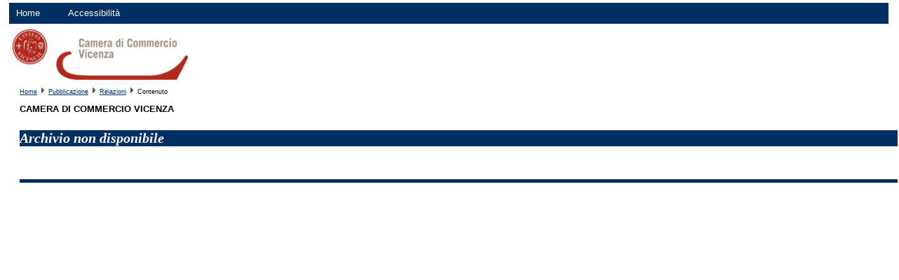

--- FILE ---
content_type: text/html;charset=UTF-8
request_url: https://www.pubblicamera.infocamere.it/gpub/contenuto/111650/303_2019
body_size: 2960
content:
<!DOCTYPE html PUBLIC "-//W3C//DTD XHTML 1.0 Strict//EN" "http://www.w3.org/TR/xhtml1/DTD/xhtml1-strict.dtd">
<html xml:lang="it" lang="it" xmlns="http://www.w3.org/1999/xhtml">

	<head>
		<title>PubbliCamera - CAMERA DI COMMERCIO VICENZA</title>
		<meta http-equiv="content-type" content="text/html; charset=utf-8"/>
		<link rel="shortcut icon" href="/gpub/risorse/gestione-pubblicazioni.ico" type="image/x-icon"/>

		<link rel="stylesheet" href="/gpub/css/default.css" type="text/css"/>
		<link rel="stylesheet" href="/gpub/css-resources/111650" type="text/css"/>

		<link rel="stylesheet" href="/gpub/js/jquery-ui-1.9.1.custom/css/smoothness/jquery-ui-1.9.1.custom.css" type="text/css"/>
		<script type="text/javascript" src="/gpub/js/jquery-ui-1.9.1.custom/js/jquery-1.8.2.js"></script>
		<script type="text/javascript" src="/gpub/js/jquery-ui-1.9.1.custom/js/jquery-ui-1.9.1.custom.js"></script>
		<script type="text/javascript" src="/gpub/js/default.js"></script>
		<script type="text/javascript" src="/gpub/moduli/pubblicazioni/pubblicazione.js"></script>
		
		<!-- Caricamento file Google Analytics a seconda dell'ambiente -->
		<!-- Google tag (gtag.js) -->
<script async src="https://www.googletagmanager.com/gtag/js?id=G-GQZBG60PR8"></script>
<script>
  window.dataLayer = window.dataLayer || [];
  function gtag(){dataLayer.push(arguments);}
  gtag('js', new Date());

  gtag('config', 'G-GQZBG60PR8');
</script>
<style>
			.descrizione{
					width: 80%;
					height: 100%;
					font-size: 12px;
					word-break: break-all;
					font-style: italic;
			}
		</style>
	</head>

	<body>
		
		<!-- header -->
		<div class="wrap-menu">
			<ul id="menu-pub">
					<li><a href="/gpub/pubblicazioni/111650">Home</a></li>
					
					<li class="last"><a href="/gpub/moduli/pubblicazioni/accessibilita.jsp;jsessionid=QslScxROlVvB1Euh0Yygb15SniBIgZ-hQ6gVgHk2.gpub7jb2">Accessibilit&agrave;</a></li>
			</ul>
		</div>
		<div class="logo">
				<img alt="logo" src="/gpub/png-resources/111650"/> 
			</div>
		
		
 		<div id="breadcrumb" style="margin-bottom: 3px; margin-top: 3px; padding-left:15px;">
				<a href="/gpub/pubblicazioni/111650">Home</a>		
				<img src="/gpub/img/triangle_right.gif" alt="bread" />
				<a href="/gpub/pubblicazione/111650/3039/pagina-iniziale">Pubblicazione</a>
				<img src="/gpub/img/triangle_right.gif" alt="bread" /> 
				 <a href="/gpub/relazioni/111650/3039/303_2019/pagina-iniziale">Relazioni</a> 
				<img src="/gpub/img/triangle_right.gif" alt="bread" />
				Contenuto
			</div>
		<div id="contenitore">
		
		<!-- 			
			<h1 class="denominazione">111650 &mdash; CAMERA DI COMMERCIO VICENZA</h1>
 -->
 			<h1 class="title">CAMERA DI COMMERCIO VICENZA</h1>
			<br />
				<br />
				<h4 class="header-subtitle">Archivio non disponibile</h4>
			 <div id="footer"></div>
		
		</div> <!-- end contenitore -->

	</body>

</html>

--- FILE ---
content_type: text/css
request_url: https://www.pubblicamera.infocamere.it/gpub/css-resources/111650
body_size: 1267
content:
/* ==================================================
 foglio di stile predefinito
================================================== */

/* impostazioni generali */
body
{
   margin: 0em 0em 0em 0em;
   border: none;
   padding:  0.5em 1% 0.5em 1%;
   background-color: #FFFFFF;
   font-size: 0.55em;
}

/* disposizione del logo */
.logo
{
	text-align: left;
	background-color: #F8F8F8;
	padding: 5px;
	
}

/* riquadro del record */
.modulo-di-pubblicazione
{
	margin: 0.5em 0em 0.5em 0em;
	border: 1px solid #707070;
	padding: 0.5em 0.5em 0.5em 0.5em;

	background-color: #F8F8F8;
	font-size: 0.8em;
}

/* eticchette della pubblicazione */
.sezione-di-pubblicazione
{
	margin: 0em 0em 0.2em 0em;
	border: 1px dotted gray;
	padding: 0.5em 0.5em 0.5em 0.5em;
}

/* nome campi della pubblicazione */
.campo-di-pubblicazione
{
	font-style: italic;
	font-weight: bold; 
	padding-right: 10px;
}

/* valori della pubblicazione */
.elemento-di-pubblicazione
{
	
}

/* titolo ente e pubblicazione */
h1.denominazione
{
	font-size: 1.5em;
}

/* colore dei link nella pubblicazione */
a 
{
	color:#003063;
}
.separatore
{
	border: none;
	border-top: 1px dotted #707070; 
	margin-top: 5px;
}
